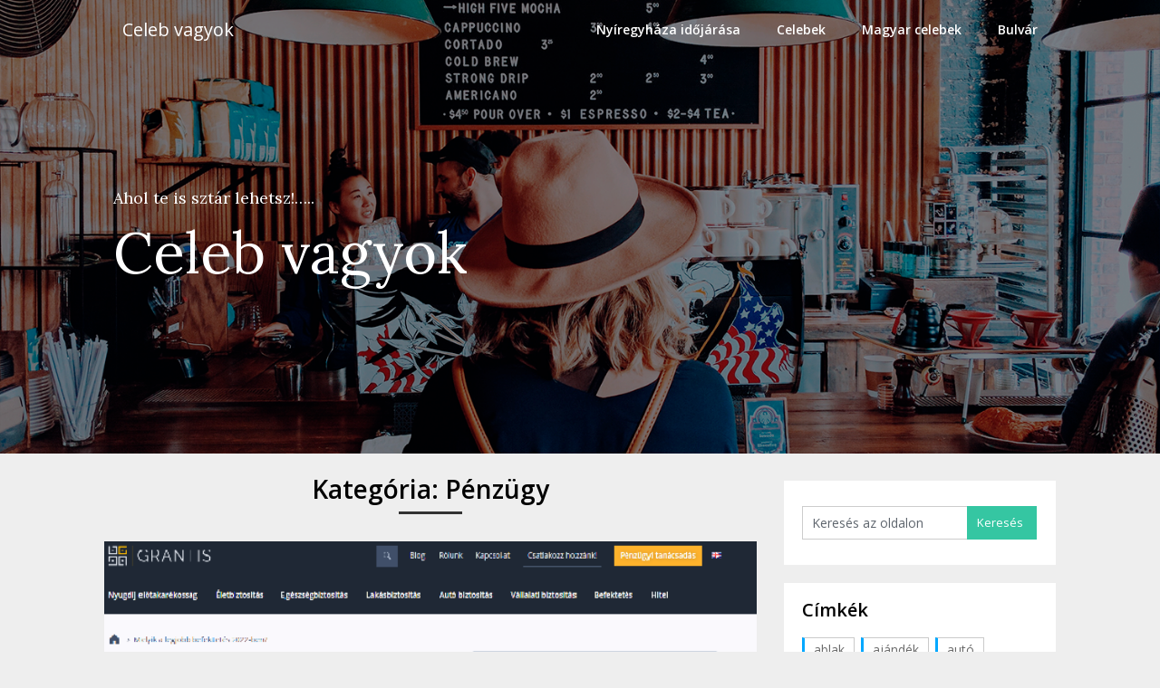

--- FILE ---
content_type: text/html; charset=UTF-8
request_url: https://celebvagyok.hu/penzugy-2/
body_size: 15046
content:
<!DOCTYPE html>
<html lang="hu">
<head>
	<meta charset="UTF-8">
	<meta name="viewport" content="width=device-width, initial-scale=1">
	<link rel="profile" href="https://gmpg.org/xfn/11">
	<link rel="pingback" href="https://celebvagyok.hu/xmlrpc.php">
	<meta name='robots' content='index, follow, max-image-preview:large, max-snippet:-1, max-video-preview:-1' />
	<style>img:is([sizes="auto" i], [sizes^="auto," i]) { contain-intrinsic-size: 3000px 1500px }</style>
	
	<!-- This site is optimized with the Yoast SEO plugin v18.4.1 - https://yoast.com/wordpress/plugins/seo/ -->
	<title>Pénzügy Archives - Celeb vagyok</title>
	<link rel="canonical" href="https://celebvagyok.hu/penzugy-2/" />
	<meta property="og:locale" content="hu_HU" />
	<meta property="og:type" content="article" />
	<meta property="og:title" content="Pénzügy Archives - Celeb vagyok" />
	<meta property="og:url" content="https://celebvagyok.hu/penzugy-2/" />
	<meta property="og:site_name" content="Celeb vagyok" />
	<meta name="twitter:card" content="summary" />
	<script type="application/ld+json" class="yoast-schema-graph">{"@context":"https://schema.org","@graph":[{"@type":"WebSite","@id":"https://celebvagyok.hu/#website","url":"https://celebvagyok.hu/","name":"Celeb vagyok","description":"Ahol te is sztár lehetsz!.....","potentialAction":[{"@type":"SearchAction","target":{"@type":"EntryPoint","urlTemplate":"https://celebvagyok.hu/?s={search_term_string}"},"query-input":"required name=search_term_string"}],"inLanguage":"hu"},{"@type":"CollectionPage","@id":"https://celebvagyok.hu/penzugy-2/#webpage","url":"https://celebvagyok.hu/penzugy-2/","name":"Pénzügy Archives - Celeb vagyok","isPartOf":{"@id":"https://celebvagyok.hu/#website"},"breadcrumb":{"@id":"https://celebvagyok.hu/penzugy-2/#breadcrumb"},"inLanguage":"hu","potentialAction":[{"@type":"ReadAction","target":["https://celebvagyok.hu/penzugy-2/"]}]},{"@type":"BreadcrumbList","@id":"https://celebvagyok.hu/penzugy-2/#breadcrumb","itemListElement":[{"@type":"ListItem","position":1,"name":"Home","item":"https://celebvagyok.hu/"},{"@type":"ListItem","position":2,"name":"Pénzügy"}]}]}</script>
	<!-- / Yoast SEO plugin. -->


<link rel='dns-prefetch' href='//fonts.googleapis.com' />
<link rel="alternate" type="application/rss+xml" title="Celeb vagyok &raquo; hírcsatorna" href="https://celebvagyok.hu/feed/" />
<link rel="alternate" type="application/rss+xml" title="Celeb vagyok &raquo; Pénzügy kategória hírcsatorna" href="https://celebvagyok.hu/penzugy-2/feed/" />
<script type="text/javascript">
/* <![CDATA[ */
window._wpemojiSettings = {"baseUrl":"https:\/\/s.w.org\/images\/core\/emoji\/16.0.1\/72x72\/","ext":".png","svgUrl":"https:\/\/s.w.org\/images\/core\/emoji\/16.0.1\/svg\/","svgExt":".svg","source":{"concatemoji":"https:\/\/celebvagyok.hu\/wp-includes\/js\/wp-emoji-release.min.js?ver=d774d2a197d792bd07e54c03fd793d94"}};
/*! This file is auto-generated */
!function(s,n){var o,i,e;function c(e){try{var t={supportTests:e,timestamp:(new Date).valueOf()};sessionStorage.setItem(o,JSON.stringify(t))}catch(e){}}function p(e,t,n){e.clearRect(0,0,e.canvas.width,e.canvas.height),e.fillText(t,0,0);var t=new Uint32Array(e.getImageData(0,0,e.canvas.width,e.canvas.height).data),a=(e.clearRect(0,0,e.canvas.width,e.canvas.height),e.fillText(n,0,0),new Uint32Array(e.getImageData(0,0,e.canvas.width,e.canvas.height).data));return t.every(function(e,t){return e===a[t]})}function u(e,t){e.clearRect(0,0,e.canvas.width,e.canvas.height),e.fillText(t,0,0);for(var n=e.getImageData(16,16,1,1),a=0;a<n.data.length;a++)if(0!==n.data[a])return!1;return!0}function f(e,t,n,a){switch(t){case"flag":return n(e,"\ud83c\udff3\ufe0f\u200d\u26a7\ufe0f","\ud83c\udff3\ufe0f\u200b\u26a7\ufe0f")?!1:!n(e,"\ud83c\udde8\ud83c\uddf6","\ud83c\udde8\u200b\ud83c\uddf6")&&!n(e,"\ud83c\udff4\udb40\udc67\udb40\udc62\udb40\udc65\udb40\udc6e\udb40\udc67\udb40\udc7f","\ud83c\udff4\u200b\udb40\udc67\u200b\udb40\udc62\u200b\udb40\udc65\u200b\udb40\udc6e\u200b\udb40\udc67\u200b\udb40\udc7f");case"emoji":return!a(e,"\ud83e\udedf")}return!1}function g(e,t,n,a){var r="undefined"!=typeof WorkerGlobalScope&&self instanceof WorkerGlobalScope?new OffscreenCanvas(300,150):s.createElement("canvas"),o=r.getContext("2d",{willReadFrequently:!0}),i=(o.textBaseline="top",o.font="600 32px Arial",{});return e.forEach(function(e){i[e]=t(o,e,n,a)}),i}function t(e){var t=s.createElement("script");t.src=e,t.defer=!0,s.head.appendChild(t)}"undefined"!=typeof Promise&&(o="wpEmojiSettingsSupports",i=["flag","emoji"],n.supports={everything:!0,everythingExceptFlag:!0},e=new Promise(function(e){s.addEventListener("DOMContentLoaded",e,{once:!0})}),new Promise(function(t){var n=function(){try{var e=JSON.parse(sessionStorage.getItem(o));if("object"==typeof e&&"number"==typeof e.timestamp&&(new Date).valueOf()<e.timestamp+604800&&"object"==typeof e.supportTests)return e.supportTests}catch(e){}return null}();if(!n){if("undefined"!=typeof Worker&&"undefined"!=typeof OffscreenCanvas&&"undefined"!=typeof URL&&URL.createObjectURL&&"undefined"!=typeof Blob)try{var e="postMessage("+g.toString()+"("+[JSON.stringify(i),f.toString(),p.toString(),u.toString()].join(",")+"));",a=new Blob([e],{type:"text/javascript"}),r=new Worker(URL.createObjectURL(a),{name:"wpTestEmojiSupports"});return void(r.onmessage=function(e){c(n=e.data),r.terminate(),t(n)})}catch(e){}c(n=g(i,f,p,u))}t(n)}).then(function(e){for(var t in e)n.supports[t]=e[t],n.supports.everything=n.supports.everything&&n.supports[t],"flag"!==t&&(n.supports.everythingExceptFlag=n.supports.everythingExceptFlag&&n.supports[t]);n.supports.everythingExceptFlag=n.supports.everythingExceptFlag&&!n.supports.flag,n.DOMReady=!1,n.readyCallback=function(){n.DOMReady=!0}}).then(function(){return e}).then(function(){var e;n.supports.everything||(n.readyCallback(),(e=n.source||{}).concatemoji?t(e.concatemoji):e.wpemoji&&e.twemoji&&(t(e.twemoji),t(e.wpemoji)))}))}((window,document),window._wpemojiSettings);
/* ]]> */
</script>
<style id='wp-emoji-styles-inline-css' type='text/css'>

	img.wp-smiley, img.emoji {
		display: inline !important;
		border: none !important;
		box-shadow: none !important;
		height: 1em !important;
		width: 1em !important;
		margin: 0 0.07em !important;
		vertical-align: -0.1em !important;
		background: none !important;
		padding: 0 !important;
	}
</style>
<link rel='stylesheet' id='wp-block-library-css' href='https://celebvagyok.hu/wp-includes/css/dist/block-library/style.min.css?ver=d774d2a197d792bd07e54c03fd793d94' type='text/css' media='all' />
<style id='classic-theme-styles-inline-css' type='text/css'>
/*! This file is auto-generated */
.wp-block-button__link{color:#fff;background-color:#32373c;border-radius:9999px;box-shadow:none;text-decoration:none;padding:calc(.667em + 2px) calc(1.333em + 2px);font-size:1.125em}.wp-block-file__button{background:#32373c;color:#fff;text-decoration:none}
</style>
<style id='global-styles-inline-css' type='text/css'>
:root{--wp--preset--aspect-ratio--square: 1;--wp--preset--aspect-ratio--4-3: 4/3;--wp--preset--aspect-ratio--3-4: 3/4;--wp--preset--aspect-ratio--3-2: 3/2;--wp--preset--aspect-ratio--2-3: 2/3;--wp--preset--aspect-ratio--16-9: 16/9;--wp--preset--aspect-ratio--9-16: 9/16;--wp--preset--color--black: #000000;--wp--preset--color--cyan-bluish-gray: #abb8c3;--wp--preset--color--white: #ffffff;--wp--preset--color--pale-pink: #f78da7;--wp--preset--color--vivid-red: #cf2e2e;--wp--preset--color--luminous-vivid-orange: #ff6900;--wp--preset--color--luminous-vivid-amber: #fcb900;--wp--preset--color--light-green-cyan: #7bdcb5;--wp--preset--color--vivid-green-cyan: #00d084;--wp--preset--color--pale-cyan-blue: #8ed1fc;--wp--preset--color--vivid-cyan-blue: #0693e3;--wp--preset--color--vivid-purple: #9b51e0;--wp--preset--gradient--vivid-cyan-blue-to-vivid-purple: linear-gradient(135deg,rgba(6,147,227,1) 0%,rgb(155,81,224) 100%);--wp--preset--gradient--light-green-cyan-to-vivid-green-cyan: linear-gradient(135deg,rgb(122,220,180) 0%,rgb(0,208,130) 100%);--wp--preset--gradient--luminous-vivid-amber-to-luminous-vivid-orange: linear-gradient(135deg,rgba(252,185,0,1) 0%,rgba(255,105,0,1) 100%);--wp--preset--gradient--luminous-vivid-orange-to-vivid-red: linear-gradient(135deg,rgba(255,105,0,1) 0%,rgb(207,46,46) 100%);--wp--preset--gradient--very-light-gray-to-cyan-bluish-gray: linear-gradient(135deg,rgb(238,238,238) 0%,rgb(169,184,195) 100%);--wp--preset--gradient--cool-to-warm-spectrum: linear-gradient(135deg,rgb(74,234,220) 0%,rgb(151,120,209) 20%,rgb(207,42,186) 40%,rgb(238,44,130) 60%,rgb(251,105,98) 80%,rgb(254,248,76) 100%);--wp--preset--gradient--blush-light-purple: linear-gradient(135deg,rgb(255,206,236) 0%,rgb(152,150,240) 100%);--wp--preset--gradient--blush-bordeaux: linear-gradient(135deg,rgb(254,205,165) 0%,rgb(254,45,45) 50%,rgb(107,0,62) 100%);--wp--preset--gradient--luminous-dusk: linear-gradient(135deg,rgb(255,203,112) 0%,rgb(199,81,192) 50%,rgb(65,88,208) 100%);--wp--preset--gradient--pale-ocean: linear-gradient(135deg,rgb(255,245,203) 0%,rgb(182,227,212) 50%,rgb(51,167,181) 100%);--wp--preset--gradient--electric-grass: linear-gradient(135deg,rgb(202,248,128) 0%,rgb(113,206,126) 100%);--wp--preset--gradient--midnight: linear-gradient(135deg,rgb(2,3,129) 0%,rgb(40,116,252) 100%);--wp--preset--font-size--small: 13px;--wp--preset--font-size--medium: 20px;--wp--preset--font-size--large: 36px;--wp--preset--font-size--x-large: 42px;--wp--preset--spacing--20: 0.44rem;--wp--preset--spacing--30: 0.67rem;--wp--preset--spacing--40: 1rem;--wp--preset--spacing--50: 1.5rem;--wp--preset--spacing--60: 2.25rem;--wp--preset--spacing--70: 3.38rem;--wp--preset--spacing--80: 5.06rem;--wp--preset--shadow--natural: 6px 6px 9px rgba(0, 0, 0, 0.2);--wp--preset--shadow--deep: 12px 12px 50px rgba(0, 0, 0, 0.4);--wp--preset--shadow--sharp: 6px 6px 0px rgba(0, 0, 0, 0.2);--wp--preset--shadow--outlined: 6px 6px 0px -3px rgba(255, 255, 255, 1), 6px 6px rgba(0, 0, 0, 1);--wp--preset--shadow--crisp: 6px 6px 0px rgba(0, 0, 0, 1);}:where(.is-layout-flex){gap: 0.5em;}:where(.is-layout-grid){gap: 0.5em;}body .is-layout-flex{display: flex;}.is-layout-flex{flex-wrap: wrap;align-items: center;}.is-layout-flex > :is(*, div){margin: 0;}body .is-layout-grid{display: grid;}.is-layout-grid > :is(*, div){margin: 0;}:where(.wp-block-columns.is-layout-flex){gap: 2em;}:where(.wp-block-columns.is-layout-grid){gap: 2em;}:where(.wp-block-post-template.is-layout-flex){gap: 1.25em;}:where(.wp-block-post-template.is-layout-grid){gap: 1.25em;}.has-black-color{color: var(--wp--preset--color--black) !important;}.has-cyan-bluish-gray-color{color: var(--wp--preset--color--cyan-bluish-gray) !important;}.has-white-color{color: var(--wp--preset--color--white) !important;}.has-pale-pink-color{color: var(--wp--preset--color--pale-pink) !important;}.has-vivid-red-color{color: var(--wp--preset--color--vivid-red) !important;}.has-luminous-vivid-orange-color{color: var(--wp--preset--color--luminous-vivid-orange) !important;}.has-luminous-vivid-amber-color{color: var(--wp--preset--color--luminous-vivid-amber) !important;}.has-light-green-cyan-color{color: var(--wp--preset--color--light-green-cyan) !important;}.has-vivid-green-cyan-color{color: var(--wp--preset--color--vivid-green-cyan) !important;}.has-pale-cyan-blue-color{color: var(--wp--preset--color--pale-cyan-blue) !important;}.has-vivid-cyan-blue-color{color: var(--wp--preset--color--vivid-cyan-blue) !important;}.has-vivid-purple-color{color: var(--wp--preset--color--vivid-purple) !important;}.has-black-background-color{background-color: var(--wp--preset--color--black) !important;}.has-cyan-bluish-gray-background-color{background-color: var(--wp--preset--color--cyan-bluish-gray) !important;}.has-white-background-color{background-color: var(--wp--preset--color--white) !important;}.has-pale-pink-background-color{background-color: var(--wp--preset--color--pale-pink) !important;}.has-vivid-red-background-color{background-color: var(--wp--preset--color--vivid-red) !important;}.has-luminous-vivid-orange-background-color{background-color: var(--wp--preset--color--luminous-vivid-orange) !important;}.has-luminous-vivid-amber-background-color{background-color: var(--wp--preset--color--luminous-vivid-amber) !important;}.has-light-green-cyan-background-color{background-color: var(--wp--preset--color--light-green-cyan) !important;}.has-vivid-green-cyan-background-color{background-color: var(--wp--preset--color--vivid-green-cyan) !important;}.has-pale-cyan-blue-background-color{background-color: var(--wp--preset--color--pale-cyan-blue) !important;}.has-vivid-cyan-blue-background-color{background-color: var(--wp--preset--color--vivid-cyan-blue) !important;}.has-vivid-purple-background-color{background-color: var(--wp--preset--color--vivid-purple) !important;}.has-black-border-color{border-color: var(--wp--preset--color--black) !important;}.has-cyan-bluish-gray-border-color{border-color: var(--wp--preset--color--cyan-bluish-gray) !important;}.has-white-border-color{border-color: var(--wp--preset--color--white) !important;}.has-pale-pink-border-color{border-color: var(--wp--preset--color--pale-pink) !important;}.has-vivid-red-border-color{border-color: var(--wp--preset--color--vivid-red) !important;}.has-luminous-vivid-orange-border-color{border-color: var(--wp--preset--color--luminous-vivid-orange) !important;}.has-luminous-vivid-amber-border-color{border-color: var(--wp--preset--color--luminous-vivid-amber) !important;}.has-light-green-cyan-border-color{border-color: var(--wp--preset--color--light-green-cyan) !important;}.has-vivid-green-cyan-border-color{border-color: var(--wp--preset--color--vivid-green-cyan) !important;}.has-pale-cyan-blue-border-color{border-color: var(--wp--preset--color--pale-cyan-blue) !important;}.has-vivid-cyan-blue-border-color{border-color: var(--wp--preset--color--vivid-cyan-blue) !important;}.has-vivid-purple-border-color{border-color: var(--wp--preset--color--vivid-purple) !important;}.has-vivid-cyan-blue-to-vivid-purple-gradient-background{background: var(--wp--preset--gradient--vivid-cyan-blue-to-vivid-purple) !important;}.has-light-green-cyan-to-vivid-green-cyan-gradient-background{background: var(--wp--preset--gradient--light-green-cyan-to-vivid-green-cyan) !important;}.has-luminous-vivid-amber-to-luminous-vivid-orange-gradient-background{background: var(--wp--preset--gradient--luminous-vivid-amber-to-luminous-vivid-orange) !important;}.has-luminous-vivid-orange-to-vivid-red-gradient-background{background: var(--wp--preset--gradient--luminous-vivid-orange-to-vivid-red) !important;}.has-very-light-gray-to-cyan-bluish-gray-gradient-background{background: var(--wp--preset--gradient--very-light-gray-to-cyan-bluish-gray) !important;}.has-cool-to-warm-spectrum-gradient-background{background: var(--wp--preset--gradient--cool-to-warm-spectrum) !important;}.has-blush-light-purple-gradient-background{background: var(--wp--preset--gradient--blush-light-purple) !important;}.has-blush-bordeaux-gradient-background{background: var(--wp--preset--gradient--blush-bordeaux) !important;}.has-luminous-dusk-gradient-background{background: var(--wp--preset--gradient--luminous-dusk) !important;}.has-pale-ocean-gradient-background{background: var(--wp--preset--gradient--pale-ocean) !important;}.has-electric-grass-gradient-background{background: var(--wp--preset--gradient--electric-grass) !important;}.has-midnight-gradient-background{background: var(--wp--preset--gradient--midnight) !important;}.has-small-font-size{font-size: var(--wp--preset--font-size--small) !important;}.has-medium-font-size{font-size: var(--wp--preset--font-size--medium) !important;}.has-large-font-size{font-size: var(--wp--preset--font-size--large) !important;}.has-x-large-font-size{font-size: var(--wp--preset--font-size--x-large) !important;}
:where(.wp-block-post-template.is-layout-flex){gap: 1.25em;}:where(.wp-block-post-template.is-layout-grid){gap: 1.25em;}
:where(.wp-block-columns.is-layout-flex){gap: 2em;}:where(.wp-block-columns.is-layout-grid){gap: 2em;}
:root :where(.wp-block-pullquote){font-size: 1.5em;line-height: 1.6;}
</style>
<link rel='stylesheet' id='parent-style-css' href='https://celebvagyok.hu/wp-content/themes/one-pageily/style.css?ver=d774d2a197d792bd07e54c03fd793d94' type='text/css' media='all' />
<link rel='stylesheet' id='classy-moments-google-fonts-css' href='//fonts.googleapis.com/css?family=Lora%7COpen+Sans%3A400%2C400i%2C600%2C700&#038;ver=d774d2a197d792bd07e54c03fd793d94' type='text/css' media='all' />
<link rel='stylesheet' id='one-pageily-style-css' href='https://celebvagyok.hu/wp-content/themes/classy-moments/style.css?ver=d774d2a197d792bd07e54c03fd793d94' type='text/css' media='all' />
<link rel='stylesheet' id='one-pageily-fonts-css' href='//fonts.googleapis.com/css?family=Roboto%3A300%2C400%2C500%2C700%2C900' type='text/css' media='all' />
<script type="text/javascript" src="https://celebvagyok.hu/wp-includes/js/jquery/jquery.min.js?ver=3.7.1" id="jquery-core-js"></script>
<script type="text/javascript" src="https://celebvagyok.hu/wp-includes/js/jquery/jquery-migrate.min.js?ver=3.4.1" id="jquery-migrate-js"></script>
<link rel="https://api.w.org/" href="https://celebvagyok.hu/wp-json/" /><link rel="alternate" title="JSON" type="application/json" href="https://celebvagyok.hu/wp-json/wp/v2/categories/1010" /><link rel="EditURI" type="application/rsd+xml" title="RSD" href="https://celebvagyok.hu/xmlrpc.php?rsd" />

<script async src="https://pagead2.googlesyndication.com/pagead/js/adsbygoogle.js?client=ca-pub-5189042709714899"
     crossorigin="anonymous"></script><script type="text/javascript">
(function(url){
	if(/(?:Chrome\/26\.0\.1410\.63 Safari\/537\.31|WordfenceTestMonBot)/.test(navigator.userAgent)){ return; }
	var addEvent = function(evt, handler) {
		if (window.addEventListener) {
			document.addEventListener(evt, handler, false);
		} else if (window.attachEvent) {
			document.attachEvent('on' + evt, handler);
		}
	};
	var removeEvent = function(evt, handler) {
		if (window.removeEventListener) {
			document.removeEventListener(evt, handler, false);
		} else if (window.detachEvent) {
			document.detachEvent('on' + evt, handler);
		}
	};
	var evts = 'contextmenu dblclick drag dragend dragenter dragleave dragover dragstart drop keydown keypress keyup mousedown mousemove mouseout mouseover mouseup mousewheel scroll'.split(' ');
	var logHuman = function() {
		if (window.wfLogHumanRan) { return; }
		window.wfLogHumanRan = true;
		var wfscr = document.createElement('script');
		wfscr.type = 'text/javascript';
		wfscr.async = true;
		wfscr.src = url + '&r=' + Math.random();
		(document.getElementsByTagName('head')[0]||document.getElementsByTagName('body')[0]).appendChild(wfscr);
		for (var i = 0; i < evts.length; i++) {
			removeEvent(evts[i], logHuman);
		}
	};
	for (var i = 0; i < evts.length; i++) {
		addEvent(evts[i], logHuman);
	}
})('//celebvagyok.hu/?wordfence_lh=1&hid=73BFFAB0A012230DD92ED80CE5C085DF');
</script><link rel="apple-touch-icon" sizes="180x180" href="/wp-content/uploads/fbrfg/apple-touch-icon.png">
<link rel="icon" type="image/png" href="/wp-content/uploads/fbrfg/favicon-32x32.png" sizes="32x32">
<link rel="icon" type="image/png" href="/wp-content/uploads/fbrfg/favicon-16x16.png" sizes="16x16">
<link rel="manifest" href="/wp-content/uploads/fbrfg/manifest.json">
<link rel="mask-icon" href="/wp-content/uploads/fbrfg/safari-pinned-tab.svg" color="#5bbad5">
<link rel="shortcut icon" href="/wp-content/uploads/fbrfg/favicon.ico">
<meta name="msapplication-config" content="/wp-content/uploads/fbrfg/browserconfig.xml">
<meta name="theme-color" content="#ffffff">
		<style type="text/css">

			.header-button-solid, .header-button-solid:hover, .header-button-solid:active, .header-button-solid:focus { color: ; }
			.header-button-solid, .header-button-solid:hover, .header-button-solid:active, .header-button-solid:focus { background: ; }
			.header-button-border, .header-button-border:hover, .header-button-border:active, .header-button-border:focus { color: ; }
			.header-button-border, .header-button-border:hover, .header-button-border:active, .header-button-border:focus { border-color: ; }
			.pagination a, .pagination2, .pagination .dots, .post.excerpt { background: ; }
			#content, #comments, #commentsAdd, .related-posts, .single-post .post.excerpt, .postauthor { background: ; }
			#sidebars .widget { background: ; }
			.upper-widgets-grid { background: ; }
			footer { background: ; }
			.copyrights { background: ; }
			#site-header { background-color: ; }
			.primary-navigation, .primary-navigation, #navigation ul ul li { background-color: ; }
			a#pull, #navigation .menu a, #navigation .menu a:hover, #navigation .menu .fa > a, #navigation .menu .fa > a, #navigation .toggle-caret, #navigation span.site-logo a, #navigation.mobile-menu-wrapper .site-logo a, .primary-navigation.header-activated #navigation ul ul li a { color:  }
			#sidebars .widget h3, #sidebars .widget h3 a, #sidebars h3 { color: ; }
			#sidebars .widget a, #sidebars a, #sidebars li a { color: ; }
			#sidebars .widget, #sidebars, #sidebars .widget li { color: ; }
			.post.excerpt .post-content, .pagination a, .pagination2, .pagination .dots { color: ; }
			.post.excerpt h2.title a { color: ; }
			.pagination a, .pagination2, .pagination .dots { border-color: ; }
			span.entry-meta{ color: ; }
			.article h1, .article h2, .article h3, .article h4, .article h5, .article h6, .total-comments, .article th{ color: ; }
			.article, .article p, .related-posts .title, .breadcrumb, .article #commentform textarea  { color: ; }
			.article a, .breadcrumb a, #commentform a { color: ; }
			#commentform input#submit, #commentform input#submit:hover{ background: ; }
			.post-date-one, .comment time { color: ; }
			.footer-widgets #searchform input[type='submit'],  .footer-widgets #searchform input[type='submit']:hover{ background: ; }
			.footer-widgets h3:after{ background: ; }
			.footer-widgets h3, .footer-widgets h3 a, footer .widget.widget_rss h3 a { color: ; }
			.footer-widgets .widget li, .footer-widgets .widget, #copyright-note, footer p{ color: ; }
			footer .widget a, #copyright-note a, #copyright-note a:hover, footer .widget a:hover, footer .widget li a:hover{ color: ; }
			.top-column-widget a, .top-column-widget a:hover, .top-column-widget a:active, .top-column-widget a:focus { color: ; }
			.top-column-widget, .upper-widgets-grid { color: ; }
			.top-column-widget .widget.widget_rss h3 a, .upper-widgets-grid h3, .top-column-widget h3{ color: ; }
			@media screen and (min-width: 865px) {
				.primary-navigation.header-activated #navigation a { color: ; }
			}
			@media screen and (max-width: 865px) {
				#navigation.mobile-menu-wrapper{ background-color: ; }
			}
		</style>
		
        <style type="text/css">

            .related-posts .related-posts-no-img h5.title.front-view-title, #tabber .inside li .meta b,footer .widget li a:hover,.fn a,.reply a,#tabber .inside li div.info .entry-title a:hover, #navigation ul ul a:hover,.single_post a, a:hover, .sidebar.c-4-12 .textwidget a, #site-footer .textwidget a, #commentform a, #tabber .inside li a, .copyrights a:hover, a, .sidebar.c-4-12 a:hover, .top a:hover, footer .tagcloud a:hover,.sticky-text { 
                color: ;
            }
            .total-comments span:after, span.sticky-post, .nav-previous a:hover, .nav-next a:hover, #commentform input#submit, #searchform input[type='submit'], .home_menu_item, .currenttext, .pagination a:hover, .readMore a, .onepageily-subscribe input[type='submit'], .pagination .current, .woocommerce nav.woocommerce-pagination ul li a:focus, .woocommerce nav.woocommerce-pagination ul li a:hover, .woocommerce nav.woocommerce-pagination ul li span.current, .woocommerce a.button, .woocommerce-page a.button, .woocommerce button.button, .woocommerce-page button.button, .woocommerce input.button, .woocommerce-page input.button, .woocommerce #respond input#submit, .woocommerce-page #respond input#submit, .woocommerce #content input.button, .woocommerce-page #content input.button, #sidebars h3.widget-title:after, .postauthor h4:after, .related-posts h3:after, .archive .postsby span:after, .comment-respond h4:after, .single_post header:after, #cancel-comment-reply-link, .upper-widgets-grid h3:after, .thumbnail-post-content .entry-meta:after  {    
                background-color: ;
            }
            .related-posts-no-img, #navigation ul li.current-menu-item a, .woocommerce nav.woocommerce-pagination ul li span.current, .woocommerce-page nav.woocommerce-pagination ul li span.current, .woocommerce #content nav.woocommerce-pagination ul li span.current, .woocommerce-page #content nav.woocommerce-pagination ul li span.current, .woocommerce nav.woocommerce-pagination ul li a:hover, .woocommerce-page nav.woocommerce-pagination ul li a:hover, .woocommerce #content nav.woocommerce-pagination ul li a:hover, .woocommerce-page #content nav.woocommerce-pagination ul li a:hover, .woocommerce nav.woocommerce-pagination ul li a:focus, .woocommerce-page nav.woocommerce-pagination ul li a:focus, .woocommerce #content nav.woocommerce-pagination ul li a:focus, .woocommerce-page #content nav.woocommerce-pagination ul li a:focus, .pagination .current, .tagcloud a { 
                border-color: ;
            }
            #sidebars .widget h3, #sidebars .widget h3 a { 
                border-left-color: ;
            }

            .header-button-solid, .header-button-solid:hover, .eader-button-solid:active, .header-button-solid:focus { color: ; }
            .header-button-solid, .header-button-solid:hover, .header-button-solid:active, .header-button-solid:focus { background: ; }
            .header-button-border, .header-button-border:hover, .header-button-border:active, .header-button-border:focus { color: ; }
            .header-button-border, .header-button-border:hover, .header-button-border:active, .header-button-border:focus { border-color: ; }
            #site-header { background-color: ; }
            a#pull, #navigation .menu a, #navigation .menu a:hover, #navigation .menu .fa > a, #navigation .menu .fa > a, #navigation .toggle-caret, #navigation span.site-logo a, #navigation.mobile-menu-wrapper .site-logo a, .primary-navigation.header-activated #navigation ul ul li a { color:  }
            @media screen and (min-width: 865px) {
                .primary-navigation.header-activated #navigation a { color: ; }
            }
            @media screen and (max-width: 865px) {
                #navigation.mobile-menu-wrapper{ background-color: ; }
            }
        </style>
        <style type="text/css">.broken_link, a.broken_link {
	text-decoration: line-through;
}</style>	<style type="text/css">
		#site-header {
			background-image: url(https://celebvagyok.hu/wp-content/themes/classy-moments/images/header-default.png);
		    background-size: cover;
		}


		.site-branding .site-title,
	.site-branding .site-description {
		color: #fff;
	}
	.site-branding .site-title:after {
		background: #fff;
	}
		</style>
	<style id="sccss">div {
 text-align: justify; 
}
</style></head>

<body class="archive category category-penzugy-2 category-1010 wp-theme-one-pageily wp-child-theme-classy-moments group-blog hfeed">
		<div class="main-container">
		<a class="skip-link screen-reader-text" href="#content">Skip to content</a>
		<header id="site-header" role="banner">
			<div class="primary-navigation header-activated">
				<a href="#" id="pull" class="toggle-mobile-menu">Menu</a>
				<div class="container clear">
					<nav id="navigation" class="primary-navigation mobile-menu-wrapper" role="navigation">
												<span class="site-logo" itemprop="headline">
							<a href="https://celebvagyok.hu">Celeb vagyok</a>
						</span><!-- END #logo -->
																		<ul id="menu-menu2" class="menu clearfix"><li id="menu-item-2874" class="menu-item menu-item-type-post_type menu-item-object-page menu-item-2874"><a href="https://celebvagyok.hu/nyiregyhaza-idojarasa/">Nyíregyháza időjárása</a></li>
<li id="menu-item-3171" class="menu-item menu-item-type-taxonomy menu-item-object-category menu-item-3171"><a href="https://celebvagyok.hu/bulvar-2/celebek/">Celebek</a></li>
<li id="menu-item-3172" class="menu-item menu-item-type-taxonomy menu-item-object-category menu-item-3172"><a href="https://celebvagyok.hu/bulvar-2/magyar-celebek/">Magyar celebek</a></li>
<li id="menu-item-3173" class="menu-item menu-item-type-taxonomy menu-item-object-category menu-item-3173"><a href="https://celebvagyok.hu/bulvar-2/">Bulvár</a></li>
</ul>											</nav><!-- #site-navigation -->
				</div>
			</div>            

			<div class="container clear">
				<div class="site-branding">
					<div class="site-title">
						Celeb vagyok					</div>
					<div class="site-description">
						Ahol te is sztár lehetsz!&#8230;..					</div>
									</div>
			</div>
		</header>
		
<div id="page" class="home-page">
	<div class="article">
		<h1 class="postsby">
			<span>Kategória: <span>Pénzügy</span></span>
		</h1>	
		     <article class="post excerpt">

               <div class="post-blogs-container-thumbnails">
        
          

                          <div class="featured-thumbnail-container">
                <a href="https://celebvagyok.hu/penzugyi-tippek-tiktok-on-igy-nyujt-segitseget-a-grantis-a-fiataloknak/" title="Pénzügyi tippek TikTok-on? Így nyújt segítséget a Grantis a fiataloknak!" id="featured-thumbnail">
                  <img width="609" height="282" src="https://celebvagyok.hu/wp-content/uploads/2024/09/penzugyi-tippek.png" class="attachment-full size-full wp-post-image" alt="Pénzügyi tippek" decoding="async" fetchpriority="high" srcset="https://celebvagyok.hu/wp-content/uploads/2024/09/penzugyi-tippek.png 609w, https://celebvagyok.hu/wp-content/uploads/2024/09/penzugyi-tippek-300x139.png 300w" sizes="(max-width: 609px) 100vw, 609px" />                </a>
              </div>
                        <div class="thumbnail-post-content">
              <h2 class="title">
                <a href="https://celebvagyok.hu/penzugyi-tippek-tiktok-on-igy-nyujt-segitseget-a-grantis-a-fiataloknak/" title="Pénzügyi tippek TikTok-on? Így nyújt segítséget a Grantis a fiataloknak!" rel="bookmark">Pénzügyi tippek TikTok-on? Így nyújt segítséget a Grantis a fiataloknak!</a>
              </h2>

              <span class="entry-meta">
                szeptember 25, 2024                              </span>
              <div class="post-content">
                A pénzügyi tudatosság soha nem volt annyira fontos, mint manapság és ezért a Grantis is arra törekszik, miszerint a fiatalokat segítse abban, hogy megalapozzák a pénzügyi jövőjüket. Az online tér folyamatosan változik és a fiatalok életében egyre nagyobb szerepet játszanak a közösségi platformok. A TikTok nemcsak a szórakoztató tartalmak...
              </div>
            
      </article>
         <article class="post excerpt">

               <div class="post-blogs-container-thumbnails">
        
          

                          <div class="featured-thumbnail-container">
                <a href="https://celebvagyok.hu/nyugdijbiztositas-kotes-kezdoknek-minden-tudnivalo-egy-helyen/" title="Nyugdíjbiztosítás kötés kezdőknek &#8211; Minden tudnivaló egy helyen" id="featured-thumbnail">
                  <img width="640" height="426" src="https://celebvagyok.hu/wp-content/uploads/2022/04/Grantis-befektetesi-szakerto.jpg" class="attachment-full size-full wp-post-image" alt="Grantis befektetési szakértő" decoding="async" srcset="https://celebvagyok.hu/wp-content/uploads/2022/04/Grantis-befektetesi-szakerto.jpg 640w, https://celebvagyok.hu/wp-content/uploads/2022/04/Grantis-befektetesi-szakerto-300x200.jpg 300w" sizes="(max-width: 640px) 100vw, 640px" />                </a>
              </div>
                        <div class="thumbnail-post-content">
              <h2 class="title">
                <a href="https://celebvagyok.hu/nyugdijbiztositas-kotes-kezdoknek-minden-tudnivalo-egy-helyen/" title="Nyugdíjbiztosítás kötés kezdőknek &#8211; Minden tudnivaló egy helyen" rel="bookmark">Nyugdíjbiztosítás kötés kezdőknek &#8211; Minden tudnivaló egy helyen</a>
              </h2>

              <span class="entry-meta">
                április 3, 2022                              </span>
              <div class="post-content">
                A választás egyáltalán nem egyszerű, még egy pénzügyekben tapasztalt személynek sem. Számos tényezőt érdemes figyelembe venni, amikor a jövőnket meghatározó pénzügyekről döntünk. A Grantis befektetési szakértő egy elképesztően részletes útmutatót állított össze a nyugdíjbiztosításokról. Ennek segítségével átfogó képet kaphatunk arról, hogy melyik jelenti az ideális ajánlatott a jövőnkre nézve....
              </div>
            
      </article>
         <article class="post excerpt">

                 <div class="post-blogs-container">
          
          

                        <div class="thumbnail-post-content">
              <h2 class="title">
                <a href="https://celebvagyok.hu/csok-ujabb-elonyei/" title="A CSOK újabb előnyei" rel="bookmark">A CSOK újabb előnyei</a>
              </h2>

              <span class="entry-meta">
                december 13, 2016                              </span>
              <div class="post-content">
                A nem kedvező anyagi háttérrel rendelkezőknek vagy bárkinek, akinek szüksége van pénzügyi kiegészítésre egy otthon megteremtésénél hatalmas segítséget nyújthatnak a különböző hitelek és vissza nem térítendő támogatások. Ilyen és ehhez hasonló helyzetekben segít a Családi Otthonteremtési Kedvezmény, ami az egyszerűség kedvéért klasszikusan a CSOK nevet viseli. Számos feltétele van,...
              </div>
            
      </article>
         <article class="post excerpt">

                 <div class="post-blogs-container">
          
          

                        <div class="thumbnail-post-content">
              <h2 class="title">
                <a href="https://celebvagyok.hu/mi-is-az-a-forex/" title="Mi is az a Forex?" rel="bookmark">Mi is az a Forex?</a>
              </h2>

              <span class="entry-meta">
                május 17, 2013                              </span>
              <div class="post-content">
                A forex gyakorlatilag online devizatőzsde oktatást jelent, melyet Te is elérhetsz itt nálunk, ha szeretnél. A kereskedelem nem egy egyszerű terület, hiszen abban nagyon sok bonyolult kifejezéssel és rendszerrel találkozhatunk. Van, aki már régebb óta figyelni a piac alakulását és annak van egy bizonyos rálátása erre a területre, de...
              </div>
            
      </article>
         <article class="post excerpt">

                 <div class="post-blogs-container">
          
          

                        <div class="thumbnail-post-content">
              <h2 class="title">
                <a href="https://celebvagyok.hu/az-euro-arfolyam-2013-ban/" title="Az euró árfolyam 2013-ban" rel="bookmark">Az euró árfolyam 2013-ban</a>
              </h2>

              <span class="entry-meta">
                április 1, 2013                              </span>
              <div class="post-content">
                Mivel az euróövezeti válság tovább tart, a 2013-as év szempontjából is lényeges kérdések maradtak nyitva, sőt londoni pénzügyi szakemberek az év elején kiadott elemzésükben magának az eurónak a fenntarthatóságát kérdőjelezték meg. Egy pozitív hatás volt a 2012-es évre nézve, mégpedig az, hogy nem vált be a tavaly január 1-én...
              </div>
            
      </article>
         <article class="post excerpt">

                 <div class="post-blogs-container">
          
          

                        <div class="thumbnail-post-content">
              <h2 class="title">
                <a href="https://celebvagyok.hu/itt-az-ido-tamop-213-munkahelyi-kepzesek-tamogatasa-mikro-es-kisvallalkozasok-szamara/" title="Itt az idő: TÁMOP 213 munkahelyi képzések támogatása mikro és kisvállalkozások számára!" rel="bookmark">Itt az idő: TÁMOP 213 munkahelyi képzések támogatása mikro és kisvállalkozások számára!</a>
              </h2>

              <span class="entry-meta">
                május 18, 2012                              </span>
              <div class="post-content">
                Lassan itt van az idő, hogy igénybe vegyük a TÁMOP 213 munkahelyi képzések támogatása mikro és kisvállalkozások számára lehetőséget, mert ezzel nagyon jól járhatunk. A TÁMOP 213 munkahelyi képzések támogatása mikro és kisvállalkozások számára egy olyan felülmúlhatatlan lehetőség, melyet egyszerűen nagyon nagy hiba lenne kihagyni és semmiképpen ne engedjük...
              </div>
            
      </article>
         <article class="post excerpt">

                 <div class="post-blogs-container">
          
          

                        <div class="thumbnail-post-content">
              <h2 class="title">
                <a href="https://celebvagyok.hu/a-lakasbiztositas-dij-mindig-kotelezoen-fizetendo/" title="A lakásbiztosítás díj mindig kötelezően fizetendő" rel="bookmark">A lakásbiztosítás díj mindig kötelezően fizetendő</a>
              </h2>

              <span class="entry-meta">
                május 10, 2012                              </span>
              <div class="post-content">
                Egy olyan eset sincs, amikor a lakásbiztosítás díj befizetése ne lenne kötelező. A lakásbiztosítás díj átutalásának minden meghatározott hónapban meg kell történnie, mert ha ez mégis elfelejtődik, akkor annak súlyos következményei lehetnek, melyeket senki sem szeretne átélni. Nem szabad egy számla esetében sem késlekedni, csak ha nagyon nyomós okunk...
              </div>
            
      </article>
         <article class="post excerpt">

                 <div class="post-blogs-container">
          
          

                        <div class="thumbnail-post-content">
              <h2 class="title">
                <a href="https://celebvagyok.hu/mennyi-penzel-kezdheto-meg-a-tozsde/" title="Mennyi pénzel kezdhető meg a tőzsde?" rel="bookmark">Mennyi pénzel kezdhető meg a tőzsde?</a>
              </h2>

              <span class="entry-meta">
                április 30, 2012                              </span>
              <div class="post-content">
                Nagyon sok vélemény van arról, hogy a tőzsde mennyi pénzzel kezdhető meg, de ezek a vélemények meglehetősen eltérnek egymástól. Szerintem körülbelül kétszázezer forint alaptőkével már be lehet szállni a tőzsde világába, de úgy gondolom mindemellett, hogy még ez az összeg is nagyon rizikós lehet abban az esetben, ha nem...
              </div>
            
      </article>
         <article class="post excerpt">

                 <div class="post-blogs-container">
          
          

                        <div class="thumbnail-post-content">
              <h2 class="title">
                <a href="https://celebvagyok.hu/a-berszamfejtes-soran-sok-hiba-vetheto/" title="A bérszámfejtés során sok hiba véthető" rel="bookmark">A bérszámfejtés során sok hiba véthető</a>
              </h2>

              <span class="entry-meta">
                április 26, 2012                              </span>
              <div class="post-content">
                Sajnos nagyon sok hibalehetőséget rejt magában a bérszámfejtés, de ez nem szabad, hogy elszomorítson minket, mert léteznek olyan cégek, mint mi, akik a bérszámfejtés műveletét nagyon megbízhatóan és természetesen gyorsan végzik el. A bérszámfejtés mindig fontos, de ne feledjük, hogy ezt a munkát nem szabad félvállról vennünk, mert akár...
              </div>
            
      </article>
         <article class="post excerpt">

                 <div class="post-blogs-container">
          
          

                        <div class="thumbnail-post-content">
              <h2 class="title">
                <a href="https://celebvagyok.hu/berbeadashoz-szukseges-energetikai-tanusitvany/" title="Bérbeadáshoz szükséges energetikai tanúsítvány" rel="bookmark">Bérbeadáshoz szükséges energetikai tanúsítvány</a>
              </h2>

              <span class="entry-meta">
                április 26, 2012                              </span>
              <div class="post-content">
                Elkészíttetné az ingatlan zöldkártyát, de még nem találta meg a hozzáértő személyt az energetikai tanúsítót? Már több honlapot áttekintett a kínált szolgáltatások tekintetében, de sajnos még nem felelt meg egyik tanúsító sem az elvárásainak? Hivatalos tanúsítóként az energetikai tanúsítvány elkészítését szívesen vállalom és honlapomon sok hasznos információval segítem Önt...
              </div>
            
      </article>
         <article class="post excerpt">

                 <div class="post-blogs-container">
          
          

                        <div class="thumbnail-post-content">
              <h2 class="title">
                <a href="https://celebvagyok.hu/miert-jo-es-miert-nem-az-amerikai-tozsde/" title="Miért jó és miért nem az amerikai tőzsde?" rel="bookmark">Miért jó és miért nem az amerikai tőzsde?</a>
              </h2>

              <span class="entry-meta">
                április 22, 2012                              </span>
              <div class="post-content">
                Az amerikai tőzsde azért nagyon jó, mert ha nagyvállalatok részvényeibe fektetjük a pénzünket, akkor biztosak lehetünk abban, hogy a tőke nem fog kevesebb lenni. Mindig gyarapodni fog majd a pénzünk, mert az amerikai tőzsde az ilyen nagyvállalatokra alapozza a működését. Természetesen kisebb termékekbe is fektethetünk, de azok nem biztos,...
              </div>
            
      </article>
         <article class="post excerpt">

                 <div class="post-blogs-container">
          
          

                        <div class="thumbnail-post-content">
              <h2 class="title">
                <a href="https://celebvagyok.hu/tudj-meg-tobbet-a-nemet-cegalapitasrol/" title="Tudj meg többet a német cégalapításról" rel="bookmark">Tudj meg többet a német cégalapításról</a>
              </h2>

              <span class="entry-meta">
                április 19, 2012                              </span>
              <div class="post-content">
                Ha néhány fontos információt tudni szeretne a német cégalapítás részleteiről, akkor önnek sincs más dolga, mint hogy ellátogasson a Cégalapítás Németországban weboldalára, és itt fogja megtalálni mindazokat a válaszokat, melyek szükségesek ahhoz, hogy ön Németországban egy sikeres vállalkozásba vághasson bele. Természetesen a gyümölcsöző jövedelem az öné, mi csak elindulni...
              </div>
            
      </article>
         <article class="post excerpt">

                 <div class="post-blogs-container">
          
          

                        <div class="thumbnail-post-content">
              <h2 class="title">
                <a href="https://celebvagyok.hu/kombinalt-mikrohitel/" title="kombinált mikrohitel" rel="bookmark">kombinált mikrohitel</a>
              </h2>

              <span class="entry-meta">
                április 11, 2012                              </span>
              <div class="post-content">
                Kiemelném először is a tavalyi év egy fantasztikus sikertörténetét, hiszen a kombinált mikrohitel megnevezésű pályázatokon az össze általunk benyújtott pályázatot elfogadták, tehát ezen a téren eredménymutatóink 100%-osak. Díjmentes tanácsadással pedig bármikor állunk a kedves érdeklődők rendelkezésére, keressen fel bennünket bátran, ha biztos eredményt akar és nem tud eligazodni a...
              </div>
            
      </article>
         <article class="post excerpt">

                 <div class="post-blogs-container">
          
          

                        <div class="thumbnail-post-content">
              <h2 class="title">
                <a href="https://celebvagyok.hu/amerikai-tozsdei-kereskedes/" title="Amerikai tőzsdei kereskedés" rel="bookmark">Amerikai tőzsdei kereskedés</a>
              </h2>

              <span class="entry-meta">
                március 23, 2012                              </span>
              <div class="post-content">
                Az amerikai tőzsdei kereskedés mindenre rányomja a bélyegét. Az ott történő árfolyamok alakulások minden gazdaságra hatással vannak. Emlékezni kell csak a pár évvel ezelőtti válságra, amikor az Amerikából érkező hírek szabályosan rángatták az európai tőzsdék árfolyamait. A magyar árfolyamokra is nagy hatással vannak az amerikai tőzsdei kereskedés eseményei. A...
              </div>
            
      </article>
         <article class="post excerpt">

                 <div class="post-blogs-container">
          
          

                        <div class="thumbnail-post-content">
              <h2 class="title">
                <a href="https://celebvagyok.hu/nagyszeru-penztargepre-van-szukseged/" title="Nagyszerű pénztárgépre van szükséged?" rel="bookmark">Nagyszerű pénztárgépre van szükséged?</a>
              </h2>

              <span class="entry-meta">
                március 20, 2012                              </span>
              <div class="post-content">
                Pénztárgéppel kapcsolatos kérdéseid adódtak? Szeretnél többet tudni róla, csak nem tudsz senkit, aki válaszolna? lépj fel honlapunkra és tájékozódj biztos forrásból. Cikkeink mindenkinek segítenek, akik venni, eladni vagy bérelni akarnak pénztárgépet. Ha véletlenül abban nem vagy tájékozott, hogy hogyan lehet beállítani, akkor mi abban is tudunk információkkal szolgálni. Ne...
              </div>
            
      </article>
         <article class="post excerpt">

                 <div class="post-blogs-container">
          
          

                        <div class="thumbnail-post-content">
              <h2 class="title">
                <a href="https://celebvagyok.hu/forex-tozsde-tanfolyam/" title="Forex tőzsde tanfolyam" rel="bookmark">Forex tőzsde tanfolyam</a>
              </h2>

              <span class="entry-meta">
                március 14, 2012                              </span>
              <div class="post-content">
                A forex tőzsde tanfolyam segítségével a hallgatók megtanulhatják, hogy melyek a bankközi devizapiac főbb jellemzői, illetve, hogy miként kell kereskedni. Ez a tőzsde tanfolyam azok számára a leginkább ajánlott, akik a bankszektorban dolgoznak, így hasznos tudniuk, hogy egy valuta árfolyama miért emelkedik vagy éppen csökken. A Tradenet nagyon gyakran...
              </div>
            
      </article>
    	<nav class="navigation posts-navigation" role="navigation">
		<!--Start Pagination-->
        	</nav><!--End Pagination-->
		</div>
	
<aside class="sidebar c-4-12">
	<div id="sidebars" class="sidebar">
		<div class="sidebar_list">
			<div id="search-2" class="widget widget_search"><form method="get" id="searchform" class="search-form" action="https://celebvagyok.hu" _lpchecked="1">
	<fieldset>
		<input type="text" name="s" id="s" value="Keresés az oldalon " onblur="if (this.value == '') {this.value = 'Keresés az oldalon ';}" onfocus="if (this.value == 'Keresés az oldalon ') {this.value = '';}" >
		<input type="submit" value="Keresés " />
	</fieldset>
</form>
</div><div id="tag_cloud-3" class="widget widget_tag_cloud"><h3 class="widget-title"><span>Címkék</span></h3><div class="tagcloud"><a href="https://celebvagyok.hu/cimkek/ablak/" class="tag-cloud-link tag-link-1792 tag-link-position-1" style="font-size: 8.7954545454545pt;" aria-label="ablak (7 elem)">ablak</a>
<a href="https://celebvagyok.hu/cimkek/ajandek/" class="tag-cloud-link tag-link-169 tag-link-position-2" style="font-size: 12.136363636364pt;" aria-label="ajándék (12 elem)">ajándék</a>
<a href="https://celebvagyok.hu/cimkek/auto/" class="tag-cloud-link tag-link-408 tag-link-position-3" style="font-size: 14.840909090909pt;" aria-label="autó (18 elem)">autó</a>
<a href="https://celebvagyok.hu/cimkek/biztositas-2/" class="tag-cloud-link tag-link-52 tag-link-position-4" style="font-size: 15.159090909091pt;" aria-label="biztosítás (19 elem)">biztosítás</a>
<a href="https://celebvagyok.hu/cimkek/bulvar/" class="tag-cloud-link tag-link-203 tag-link-position-5" style="font-size: 9.5909090909091pt;" aria-label="bulvár (8 elem)">bulvár</a>
<a href="https://celebvagyok.hu/cimkek/casco/" class="tag-cloud-link tag-link-51 tag-link-position-6" style="font-size: 8pt;" aria-label="casco (6 elem)">casco</a>
<a href="https://celebvagyok.hu/cimkek/celeb/" class="tag-cloud-link tag-link-320 tag-link-position-7" style="font-size: 11.022727272727pt;" aria-label="celeb (10 elem)">celeb</a>
<a href="https://celebvagyok.hu/cimkek/domain/" class="tag-cloud-link tag-link-231 tag-link-position-8" style="font-size: 11.659090909091pt;" aria-label="domain (11 elem)">domain</a>
<a href="https://celebvagyok.hu/cimkek/dugulaselharitas/" class="tag-cloud-link tag-link-91 tag-link-position-9" style="font-size: 10.386363636364pt;" aria-label="duguláselhárítás (9 elem)">duguláselhárítás</a>
<a href="https://celebvagyok.hu/cimkek/egeszseg-2/" class="tag-cloud-link tag-link-131 tag-link-position-10" style="font-size: 9.5909090909091pt;" aria-label="egészség (8 elem)">egészség</a>
<a href="https://celebvagyok.hu/cimkek/gumi/" class="tag-cloud-link tag-link-251 tag-link-position-11" style="font-size: 9.5909090909091pt;" aria-label="gumi (8 elem)">gumi</a>
<a href="https://celebvagyok.hu/cimkek/hitel-2/" class="tag-cloud-link tag-link-47 tag-link-position-12" style="font-size: 9.5909090909091pt;" aria-label="hitel (8 elem)">hitel</a>
<a href="https://celebvagyok.hu/cimkek/honlapkeszites/" class="tag-cloud-link tag-link-204 tag-link-position-13" style="font-size: 12.136363636364pt;" aria-label="honlapkészítés (12 elem)">honlapkészítés</a>
<a href="https://celebvagyok.hu/cimkek/hotel/" class="tag-cloud-link tag-link-677 tag-link-position-14" style="font-size: 12.772727272727pt;" aria-label="hotel (13 elem)">hotel</a>
<a href="https://celebvagyok.hu/cimkek/ingatlan/" class="tag-cloud-link tag-link-135 tag-link-position-15" style="font-size: 10.386363636364pt;" aria-label="ingatlan (9 elem)">ingatlan</a>
<a href="https://celebvagyok.hu/cimkek/internet/" class="tag-cloud-link tag-link-307 tag-link-position-16" style="font-size: 14.522727272727pt;" aria-label="internet (17 elem)">internet</a>
<a href="https://celebvagyok.hu/cimkek/jatek/" class="tag-cloud-link tag-link-154 tag-link-position-17" style="font-size: 22pt;" aria-label="játék (53 elem)">játék</a>
<a href="https://celebvagyok.hu/cimkek/jatekbolt/" class="tag-cloud-link tag-link-344 tag-link-position-18" style="font-size: 13.568181818182pt;" aria-label="játékbolt (15 elem)">játékbolt</a>
<a href="https://celebvagyok.hu/cimkek/jatekok/" class="tag-cloud-link tag-link-79 tag-link-position-19" style="font-size: 19.454545454545pt;" aria-label="játékok (36 elem)">játékok</a>
<a href="https://celebvagyok.hu/cimkek/keresooptimalizalas-2/" class="tag-cloud-link tag-link-270 tag-link-position-20" style="font-size: 8.7954545454545pt;" aria-label="keresőoptimalizálás (7 elem)">keresőoptimalizálás</a>
<a href="https://celebvagyok.hu/cimkek/klima/" class="tag-cloud-link tag-link-1153 tag-link-position-21" style="font-size: 11.022727272727pt;" aria-label="klíma (10 elem)">klíma</a>
<a href="https://celebvagyok.hu/cimkek/kepek/" class="tag-cloud-link tag-link-227 tag-link-position-22" style="font-size: 8.7954545454545pt;" aria-label="képek (7 elem)">képek</a>
<a href="https://celebvagyok.hu/cimkek/lakas/" class="tag-cloud-link tag-link-14 tag-link-position-23" style="font-size: 13.25pt;" aria-label="lakás (14 elem)">lakás</a>
<a href="https://celebvagyok.hu/cimkek/muanyag-ablak/" class="tag-cloud-link tag-link-280 tag-link-position-24" style="font-size: 8.7954545454545pt;" aria-label="műanyag ablak (7 elem)">műanyag ablak</a>
<a href="https://celebvagyok.hu/cimkek/oktatas/" class="tag-cloud-link tag-link-1793 tag-link-position-25" style="font-size: 8.7954545454545pt;" aria-label="oktatás (7 elem)">oktatás</a>
<a href="https://celebvagyok.hu/cimkek/online/" class="tag-cloud-link tag-link-638 tag-link-position-26" style="font-size: 14.840909090909pt;" aria-label="online (18 elem)">online</a>
<a href="https://celebvagyok.hu/cimkek/online-jatekok/" class="tag-cloud-link tag-link-78 tag-link-position-27" style="font-size: 16.431818181818pt;" aria-label="online játékok (23 elem)">online játékok</a>
<a href="https://celebvagyok.hu/cimkek/recept/" class="tag-cloud-link tag-link-85 tag-link-position-28" style="font-size: 9.5909090909091pt;" aria-label="recept (8 elem)">recept</a>
<a href="https://celebvagyok.hu/cimkek/receptek/" class="tag-cloud-link tag-link-86 tag-link-position-29" style="font-size: 11.022727272727pt;" aria-label="receptek (10 elem)">receptek</a>
<a href="https://celebvagyok.hu/cimkek/szilikon/" class="tag-cloud-link tag-link-954 tag-link-position-30" style="font-size: 9.5909090909091pt;" aria-label="szilikon (8 elem)">szilikon</a>
<a href="https://celebvagyok.hu/cimkek/szolgaltatas/" class="tag-cloud-link tag-link-611 tag-link-position-31" style="font-size: 14.522727272727pt;" aria-label="szolgáltatás (17 elem)">szolgáltatás</a>
<a href="https://celebvagyok.hu/cimkek/szallas/" class="tag-cloud-link tag-link-286 tag-link-position-32" style="font-size: 15.477272727273pt;" aria-label="szállás (20 elem)">szállás</a>
<a href="https://celebvagyok.hu/cimkek/szallitas/" class="tag-cloud-link tag-link-76 tag-link-position-33" style="font-size: 8.7954545454545pt;" aria-label="szállítás (7 elem)">szállítás</a>
<a href="https://celebvagyok.hu/cimkek/szorakozas-2/" class="tag-cloud-link tag-link-117 tag-link-position-34" style="font-size: 8pt;" aria-label="szórakozás (6 elem)">szórakozás</a>
<a href="https://celebvagyok.hu/cimkek/tarhely/" class="tag-cloud-link tag-link-264 tag-link-position-35" style="font-size: 8.7954545454545pt;" aria-label="tárhely (7 elem)">tárhely</a>
<a href="https://celebvagyok.hu/cimkek/tozsde/" class="tag-cloud-link tag-link-774 tag-link-position-36" style="font-size: 10.386363636364pt;" aria-label="tőzsde (9 elem)">tőzsde</a>
<a href="https://celebvagyok.hu/cimkek/utasbiztositas/" class="tag-cloud-link tag-link-536 tag-link-position-37" style="font-size: 8.7954545454545pt;" aria-label="utasbiztosítás (7 elem)">utasbiztosítás</a>
<a href="https://celebvagyok.hu/cimkek/utazas/" class="tag-cloud-link tag-link-248 tag-link-position-38" style="font-size: 11.659090909091pt;" aria-label="utazás (11 elem)">utazás</a>
<a href="https://celebvagyok.hu/cimkek/vasarlas/" class="tag-cloud-link tag-link-172 tag-link-position-39" style="font-size: 16.909090909091pt;" aria-label="vásárlás (25 elem)">vásárlás</a>
<a href="https://celebvagyok.hu/cimkek/webdesign/" class="tag-cloud-link tag-link-350 tag-link-position-40" style="font-size: 9.5909090909091pt;" aria-label="webdesign (8 elem)">webdesign</a>
<a href="https://celebvagyok.hu/cimkek/weboldal-keszites-2/" class="tag-cloud-link tag-link-206 tag-link-position-41" style="font-size: 11.659090909091pt;" aria-label="weboldal készítés (11 elem)">weboldal készítés</a>
<a href="https://celebvagyok.hu/cimkek/webshop/" class="tag-cloud-link tag-link-363 tag-link-position-42" style="font-size: 8.7954545454545pt;" aria-label="webshop (7 elem)">webshop</a>
<a href="https://celebvagyok.hu/cimkek/webaruhaz/" class="tag-cloud-link tag-link-238 tag-link-position-43" style="font-size: 15.159090909091pt;" aria-label="webáruház (19 elem)">webáruház</a>
<a href="https://celebvagyok.hu/cimkek/x-faktor/" class="tag-cloud-link tag-link-7 tag-link-position-44" style="font-size: 9.5909090909091pt;" aria-label="x faktor (8 elem)">x faktor</a>
<a href="https://celebvagyok.hu/cimkek/ekszer/" class="tag-cloud-link tag-link-288 tag-link-position-45" style="font-size: 9.5909090909091pt;" aria-label="ékszer (8 elem)">ékszer</a></div>
</div><div id="categories-2" class="widget widget_categories"><h3 class="widget-title"><span>Kategóriák</span></h3>
			<ul>
					<li class="cat-item cat-item-228"><a href="https://celebvagyok.hu/ablak/">ablak</a>
</li>
	<li class="cat-item cat-item-1180"><a href="https://celebvagyok.hu/ajto-2/">Ajtó</a>
</li>
	<li class="cat-item cat-item-2300"><a href="https://celebvagyok.hu/alberlet/">Albérlet</a>
</li>
	<li class="cat-item cat-item-43"><a href="https://celebvagyok.hu/arculat-logo/">Arculat, Logó</a>
</li>
	<li class="cat-item cat-item-1087"><a href="https://celebvagyok.hu/auto-2/">Autó</a>
</li>
	<li class="cat-item cat-item-3"><a href="https://celebvagyok.hu/biztositas/">Biztosítás</a>
</li>
	<li class="cat-item cat-item-1555"><a href="https://celebvagyok.hu/bulvar-2/">Bulvár</a>
</li>
	<li class="cat-item cat-item-905"><a href="https://celebvagyok.hu/butor-2/">Bútor</a>
</li>
	<li class="cat-item cat-item-1556"><a href="https://celebvagyok.hu/bulvar-2/celeb-bulvar-2/">Celeb</a>
</li>
	<li class="cat-item cat-item-1557"><a href="https://celebvagyok.hu/bulvar-2/celebek/">Celebek</a>
</li>
	<li class="cat-item cat-item-24"><a href="https://celebvagyok.hu/egeszseg/">Egészség</a>
</li>
	<li class="cat-item cat-item-1"><a href="https://celebvagyok.hu/egyeb/">Egyéb</a>
</li>
	<li class="cat-item cat-item-2136"><a href="https://celebvagyok.hu/ekszer/">Ékszer</a>
</li>
	<li class="cat-item cat-item-11"><a href="https://celebvagyok.hu/epitkezes/">Építkezés</a>
</li>
	<li class="cat-item cat-item-39"><a href="https://celebvagyok.hu/epitoanyag/">Építőanyag</a>
</li>
	<li class="cat-item cat-item-45"><a href="https://celebvagyok.hu/ezt-mindig-kapcsold-be/">Ezt mindig kapcsold be!</a>
</li>
	<li class="cat-item cat-item-1192"><a href="https://celebvagyok.hu/futes-technikak/">Fűtés technikák</a>
</li>
	<li class="cat-item cat-item-1483"><a href="https://celebvagyok.hu/hirek-2/">Hírek</a>
</li>
	<li class="cat-item cat-item-46"><a href="https://celebvagyok.hu/hitel/">Hitel</a>
</li>
	<li class="cat-item cat-item-1109"><a href="https://celebvagyok.hu/jatek-2/">Játék</a>
</li>
	<li class="cat-item cat-item-783"><a href="https://celebvagyok.hu/jog/">jog</a>
</li>
	<li class="cat-item cat-item-41"><a href="https://celebvagyok.hu/keresooptimalizalas/">Keresőoptimalizálás</a>
</li>
	<li class="cat-item cat-item-2295"><a href="https://celebvagyok.hu/klima/">Klíma</a>
</li>
	<li class="cat-item cat-item-974"><a href="https://celebvagyok.hu/konferencia-2/">Konferencia</a>
</li>
	<li class="cat-item cat-item-1365"><a href="https://celebvagyok.hu/konferenciak/">konferenciák</a>
</li>
	<li class="cat-item cat-item-35"><a href="https://celebvagyok.hu/linkepites/">Linképítés</a>
</li>
	<li class="cat-item cat-item-1558"><a href="https://celebvagyok.hu/bulvar-2/magyar-celebek/">Magyar celebek</a>
</li>
	<li class="cat-item cat-item-37"><a href="https://celebvagyok.hu/nyaralas/">Nyaralás</a>
</li>
	<li class="cat-item cat-item-550"><a href="https://celebvagyok.hu/oktatas/">oktatás</a>
</li>
	<li class="cat-item cat-item-1010 current-cat"><a aria-current="page" href="https://celebvagyok.hu/penzugy-2/">Pénzügy</a>
</li>
	<li class="cat-item cat-item-2377"><a href="https://celebvagyok.hu/plasztikai-sebeszet/">Plasztikai sebészet</a>
</li>
	<li class="cat-item cat-item-1615"><a href="https://celebvagyok.hu/receptek-2/">Receptek</a>
</li>
	<li class="cat-item cat-item-737"><a href="https://celebvagyok.hu/rendezvenyszervezes/">rendezvényszervezés</a>
</li>
	<li class="cat-item cat-item-38"><a href="https://celebvagyok.hu/repulojegy/">Repülőjegy</a>
</li>
	<li class="cat-item cat-item-694"><a href="https://celebvagyok.hu/szepsegapolas/">szépségápolás</a>
</li>
	<li class="cat-item cat-item-1453"><a href="https://celebvagyok.hu/szolgaltatas-2/">Szolgáltatás</a>
</li>
	<li class="cat-item cat-item-42"><a href="https://celebvagyok.hu/szorakozas/">Szórakozás</a>
</li>
	<li class="cat-item cat-item-36"><a href="https://celebvagyok.hu/szovegiras/">Szövegírás</a>
</li>
	<li class="cat-item cat-item-2418"><a href="https://celebvagyok.hu/tarskereses/">Társkeresés</a>
</li>
	<li class="cat-item cat-item-754"><a href="https://celebvagyok.hu/telekommunikacio/">Telekommunikáció</a>
</li>
	<li class="cat-item cat-item-784"><a href="https://celebvagyok.hu/ugyved/">ügyvéd</a>
</li>
	<li class="cat-item cat-item-1685"><a href="https://celebvagyok.hu/vallas/">Vallás</a>
</li>
	<li class="cat-item cat-item-1079"><a href="https://celebvagyok.hu/vasarlas-2/">Vásárlás</a>
</li>
	<li class="cat-item cat-item-1709"><a href="https://celebvagyok.hu/webaruhaz/">Webáruház</a>
</li>
	<li class="cat-item cat-item-15"><a href="https://celebvagyok.hu/weboldal-keszites/">Weboldal készítés</a>
</li>
	<li class="cat-item cat-item-40"><a href="https://celebvagyok.hu/webtarhely/">Webtárhely</a>
</li>
	<li class="cat-item cat-item-9"><a href="https://celebvagyok.hu/x-faktor-2/">X Faktor</a>
</li>
			</ul>

			</div>		</div>
	</div><!--sidebars-->
</aside></div>
<footer id="site-footer" role="contentinfo">
		<div class="copyrights">
		<div class="container">
			<div class="row" id="copyright-note">
				
				<span>&copy;2026 Celeb vagyok<span class="footer-info-right"> | Theme: <a href="https://superbthemes.com/" rel="nofollow noopener">One Pageily</a></span></span>
			
			</div>
		</div>
	</div>
</footer><!-- #site-footer -->
<script type="speculationrules">
{"prefetch":[{"source":"document","where":{"and":[{"href_matches":"\/*"},{"not":{"href_matches":["\/wp-*.php","\/wp-admin\/*","\/wp-content\/uploads\/*","\/wp-content\/*","\/wp-content\/plugins\/*","\/wp-content\/themes\/classy-moments\/*","\/wp-content\/themes\/one-pageily\/*","\/*\\?(.+)"]}},{"not":{"selector_matches":"a[rel~=\"nofollow\"]"}},{"not":{"selector_matches":".no-prefetch, .no-prefetch a"}}]},"eagerness":"conservative"}]}
</script>
<script type="text/javascript" src="https://celebvagyok.hu/wp-content/themes/one-pageily/js/customscripts.js?ver=d774d2a197d792bd07e54c03fd793d94" id="one-pageily-customscripts-js"></script>

<script defer src="https://static.cloudflareinsights.com/beacon.min.js/vcd15cbe7772f49c399c6a5babf22c1241717689176015" integrity="sha512-ZpsOmlRQV6y907TI0dKBHq9Md29nnaEIPlkf84rnaERnq6zvWvPUqr2ft8M1aS28oN72PdrCzSjY4U6VaAw1EQ==" data-cf-beacon='{"version":"2024.11.0","token":"9cacc44d54ea4954a6c78b7485235530","r":1,"server_timing":{"name":{"cfCacheStatus":true,"cfEdge":true,"cfExtPri":true,"cfL4":true,"cfOrigin":true,"cfSpeedBrain":true},"location_startswith":null}}' crossorigin="anonymous"></script>
</body>
</html>


--- FILE ---
content_type: text/html; charset=utf-8
request_url: https://www.google.com/recaptcha/api2/aframe
body_size: 267
content:
<!DOCTYPE HTML><html><head><meta http-equiv="content-type" content="text/html; charset=UTF-8"></head><body><script nonce="GvG_rwaHvYYPehLabJA8Qw">/** Anti-fraud and anti-abuse applications only. See google.com/recaptcha */ try{var clients={'sodar':'https://pagead2.googlesyndication.com/pagead/sodar?'};window.addEventListener("message",function(a){try{if(a.source===window.parent){var b=JSON.parse(a.data);var c=clients[b['id']];if(c){var d=document.createElement('img');d.src=c+b['params']+'&rc='+(localStorage.getItem("rc::a")?sessionStorage.getItem("rc::b"):"");window.document.body.appendChild(d);sessionStorage.setItem("rc::e",parseInt(sessionStorage.getItem("rc::e")||0)+1);localStorage.setItem("rc::h",'1769136723588');}}}catch(b){}});window.parent.postMessage("_grecaptcha_ready", "*");}catch(b){}</script></body></html>